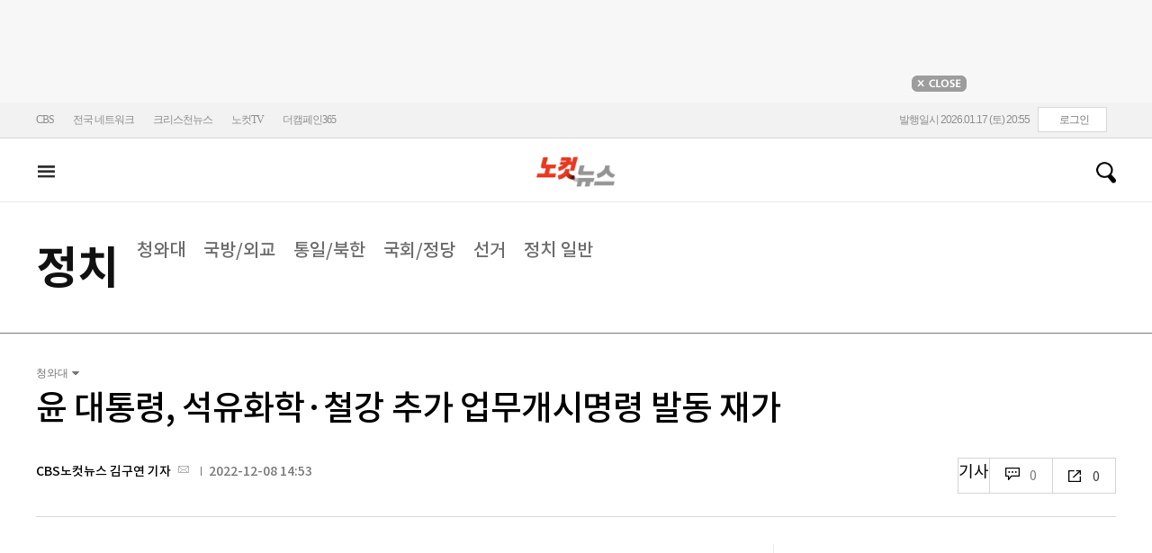

--- FILE ---
content_type: text/html
request_url: https://cms.nocutnews.co.kr/nocutnews/extensive_data_v4.htm
body_size: -5
content:
//<script type="text/javascript">
//<![CDATA[
if (!_Data) var _Data = {};
_Data.extensive = {"fivenews":{"index":40919,"title":"[01월 17일 19시]","file":{"url":"https:\/\/cdn-podcast.cbs.co.kr\/cbsv\/cbsaod\/5news\/260117_19.mp3","fileSize":1150990,"mimeType":"audio\/mpeg","originName":"260117_19.mp3"},"programindex":29}};
//]]>
//</script>


--- FILE ---
content_type: text/html
request_url: https://cms.nocutnews.co.kr/nocutnews/extensive_data_v4.htm
body_size: -50
content:
//<script type="text/javascript">
//<![CDATA[
if (!_Data) var _Data = {};
_Data.extensive = {"fivenews":{"index":40919,"title":"[01월 17일 19시]","file":{"url":"https:\/\/cdn-podcast.cbs.co.kr\/cbsv\/cbsaod\/5news\/260117_19.mp3","fileSize":1150990,"mimeType":"audio\/mpeg","originName":"260117_19.mp3"},"programindex":29}};
//]]>
//</script>


--- FILE ---
content_type: application/javascript
request_url: https://cms.nocutnews.co.kr/nocutnews/rightarea_data_v5.js
body_size: 8291
content:
//<script type="text/javascript">
//<![CDATA[
if (!_Data) var _Data = {};
_Data.rightarea = {"mostViewed":[{"title":"종합","content":[{"__type":"ImageContentData:#CBSi.Framework.Web.CmsData","index":6457860,"title":"'이재명 가면' 씌우고 곤봉 폭행…조롱 연극 올린 이 교회","image":"https:\/\/file2.nocutnews.co.kr\/newsroom\/image\/2026\/01\/17\/202601171125347579_0.jpg"},{"__type":"ImageContentData:#CBSi.Framework.Web.CmsData","index":6457874,"title":"전광훈 이름 부르며 오열…'서부지법 폭동 배후' 전광훈 구속 후 첫 집회","image":"https:\/\/file2.nocutnews.co.kr\/newsroom\/image\/2026\/01\/17\/202601171508351017_0.jpg"},{"__type":"ImageContentData:#CBSi.Framework.Web.CmsData","index":6457875,"title":"박나래·입짧은햇님 논란 '나비약'…\"치명적 부작용·중독 위험\"","image":"https:\/\/file2.nocutnews.co.kr\/newsroom\/image\/2026\/01\/17\/202601171514540968_0.jpg"},{"__type":"ImageContentData:#CBSi.Framework.Web.CmsData","index":6457879,"title":"문재인 전 대통령 \"김한수에게 빚이 많아…새로운 도전 축하\"","image":"https:\/\/file2.nocutnews.co.kr\/newsroom\/image\/2026\/01\/17\/202601171628347868_0.jpg"},{"__type":"ImageContentData:#CBSi.Framework.Web.CmsData","index":6457845,"title":"남진, 나훈아 '피습' 배후설에 조폭 '칼부림'까지…\"살았으니 다행\"","image":"https:\/\/file2.nocutnews.co.kr\/newsroom\/image\/2026\/01\/17\/202601170918095946_0.jpg"},{"__type":"ImageContentData:#CBSi.Framework.Web.CmsData","index":6457711,"title":"\"공학적으로 절대 불가능\"…용인 16GW 송전망 계획의 '허상'","image":"https:\/\/file2.nocutnews.co.kr\/newsroom\/image\/2026\/01\/16\/202601161538594087_0.jpg"},{"__type":"ImageContentData:#CBSi.Framework.Web.CmsData","index":6457826,"title":"[르포]장사는 멈췄지만, 폐업은 못했다…늘어난 '멈춰 선 가게'","image":"https:\/\/file2.nocutnews.co.kr\/newsroom\/image\/2026\/01\/16\/202601162242545471_0.jpg"},{"__type":"ImageContentData:#CBSi.Framework.Web.CmsData","index":6457810,"title":"천하람 \"이혜훈, 동료 보수의원 낙선명단 넘기기도\"[한판승부]","image":"https:\/\/file2.nocutnews.co.kr\/newsroom\/image\/2026\/01\/16\/202601161832147648_0.jpg"},{"__type":"ImageContentData:#CBSi.Framework.Web.CmsData","index":6457888,"title":"주말 서울 도심서 집회 이어져…'尹 사형' VS '尹 석방'","image":"https:\/\/file2.nocutnews.co.kr\/newsroom\/image\/2026\/01\/17\/202601171810300443_8.jpg"},{"__type":"ImageContentData:#CBSi.Framework.Web.CmsData","index":6457639,"title":"주식거래 24시간 시대, 직장인 개미들 살아남는법[계좌부활전]","image":"https:\/\/file2.nocutnews.co.kr\/newsroom\/image\/2026\/01\/16\/202601161615257718_0.jpg"}],"image":null}],"banners":[{"title":"NAVER","image":"https:\/\/file2.nocutnews.co.kr\/nocut\/banners\/pc\/20240715124044.png","link":{"href":"https:\/\/media.naver.com\/channel\/promotion?oid=079","target":"_blank","text":"https:\/\/media.naver.com\/channel\/promotion?oid=079","title":"https:\/\/media.naver.com\/channel\/promotion?oid=079"},"exposure":{"from":new Date(2024,6,14,0,0,0,0),"to":new Date(2026,11,14,0,0,0,0)},"imageForMobile":"https:\/\/file2.nocutnews.co.kr\/nocut\/banners\/m\/20240715124122.png","position":1,"sequence":1},{"title":"daum","image":"https:\/\/file2.nocutnews.co.kr\/nocut\/banners\/pc\/20250114150215.png","link":{"href":"https:\/\/v.daum.net\/channel\/35\/home","target":"_blank","text":"https:\/\/v.daum.net\/channel\/35\/home","title":"https:\/\/v.daum.net\/channel\/35\/home"},"exposure":{"from":new Date(2025,0,1,0,0,0,0),"to":new Date(2026,11,30,0,0,0,0)},"imageForMobile":"https:\/\/file2.nocutnews.co.kr\/nocut\/banners\/m\/20250114150223.png","position":1,"sequence":2}],"photo":[{"index":6457716,"title":"윤석열 체포방해 등 징역 5년… 첫 중형 선고[노컷한컷]","image":"https:\/\/file2.nocutnews.co.kr\/nocut\/news\/main\/photo\/20260116171510.jpg","dateLine":new Date(2026,0,16,17,15,30,640),"type":1},{"index":31883,"title":"2차 종합특검법, 국회 통과","image":"https:\/\/file2.nocutnews.co.kr\/nocut\/news\/main\/photo\/20260116164307.jpg","dateLine":new Date(2026,0,16,16,43,10,203),"type":2},{"index":31882,"title":"'오천피' 바짝 다가선 코스피","image":"https:\/\/file2.nocutnews.co.kr\/nocut\/news\/main\/photo\/20260116163751.jpg","dateLine":new Date(2026,0,16,16,37,54,377),"type":2},{"index":31880,"title":"구룡마을 화재 발생","image":"https:\/\/file2.nocutnews.co.kr\/nocut\/news\/main\/photo\/20260116130547.jpg","dateLine":new Date(2026,0,16,13,5,50,740),"type":2}],"reporter":[{"index":1288,"title":"CBS노컷뉴스 김수진 기자","usable":1,"chatUrl":"","email":{"value":"sjsj@cbs.co.kr"},"naverPageUrl":"https:\/\/naver.me\/5NAIfj6X","photo":{"url":"https:\/\/sunf.cbs.co.kr\/sysman\/user\/2025\/11\/26\/202511261623491266_thumb.jpg","originName":"202511261623491266_thumb.jpg"},"recentNews":{"index":6457888,"title":"주말 서울 도심서 집회 이어져…'尹 사형' VS '尹 석방'"}},{"index":1263,"title":"강원CBS 구본호 기자","usable":1,"chatUrl":"","email":{"value":"bono@cbs.co.kr"},"naverPageUrl":"","photo":{"url":"https:\/\/file2.nocutnews.co.kr\/news\/reporter\/2023\/03\/20\/20230320091346202.jpg","originName":"20230320091346202.jpg"},"recentNews":{"index":6457855,"title":"\"괴롭힘 당해\"…원주 '엄마 지인' 살인 사건, 계획 범죄 무게"}},{"index":1169,"title":"CBS노컷뉴스 이준석 기자","usable":1,"chatUrl":"https:\/\/open.kakao.com\/o\/s9BbneJc","email":{"value":"ljs@cbs.co.kr"},"naverPageUrl":"","photo":{"url":"https:\/\/file2.nocutnews.co.kr\/news\/reporter\/2022\/04\/11\/20220411093503545.jpg","originName":"20220411093503545.jpg"},"recentNews":{"index":6457826,"title":"[르포]장사는 멈췄지만, 폐업은 못했다…늘어난 '멈춰 선 가게'"}},{"index":1080,"title":"CBS노컷뉴스 오요셉 기자","usable":1,"chatUrl":"","email":{"value":"aletheia@cbs.co.kr"},"naverPageUrl":"https:\/\/media.naver.com\/journalist\/079\/75408","photo":{"url":"https:\/\/sunf.cbs.co.kr\/sysman\/user\/2022\/03\/30\/202203300102310257.jpg","originName":"202203300102310257.jpg"},"recentNews":{"index":6457832,"title":"고 현승준 교사 사망사건 공익감사 청구…\"허위 경위서 제출·부실 조사\""}}],"shorts":[{"title":"CBS노컷뉴스","content":"필리버스터 진통 끝에 '2차 종합 특검법', 국회 본회의 통과[박지환의 뉴스톡]","image":"https:\/\/i.ytimg.com\/vi\/77D_9sV23pM\/maxresdefault.jpg","source":"https:\/\/www.youtube.com\/watch?v=77D_9sV23pM","icon":"https:\/\/img.nocutnews.co.kr\/nocut\/common\/nocutv_youtube.jpg"},{"title":"박성태의 뉴스쇼","content":"#한동훈 보러 국민의힘 나가라고? #이준석 취급 뿔난 #윤희석!","image":"https:\/\/i.ytimg.com\/vi\/EPG7dNnWb38\/maxresdefault.jpg","source":"https:\/\/www.youtube.com\/watch?v=EPG7dNnWb38","icon":"https:\/\/img.nocutnews.co.kr\/nocut\/common\/newshow_youtube.jpg"},{"title":"박재홍의 한판승부","content":"장동혁 고성국이랑 손절각? 강성필 “박민영이 시그널”[한판승부]","image":"https:\/\/i.ytimg.com\/vi\/gdRa0bLdnoc\/maxresdefault.jpg","source":"https:\/\/www.youtube.com\/watch?v=gdRa0bLdnoc","icon":"https:\/\/img.nocutnews.co.kr\/nocut\/common\/hanpan_youtube.jpg"}],"videos":[{"title":"박성태의 뉴스쇼","content":"트럼프, 신용카드 이자 상한제 도입 (김대호 박사)","image":"https:\/\/i.ytimg.com\/vi\/xiaTDpHSQnQ\/maxresdefault.jpg","source":"https:\/\/www.youtube.com\/watch?v=xiaTDpHSQnQ","icon":"https:\/\/img.nocutnews.co.kr\/nocut\/common\/newshow_youtube.jpg"},{"title":"박재홍의 한판승부","content":"이희수 교수 “이란의 야당은 씨가 말랐습니다” “미국과 협력할 정권 창출 불가”[한판승부]","image":"https:\/\/i.ytimg.com\/vi\/iWxoTf37x3E\/maxresdefault.jpg","source":"https:\/\/www.youtube.com\/watch?v=iWxoTf37x3E","icon":"https:\/\/img.nocutnews.co.kr\/nocut\/common\/hanpan_youtube.jpg"},{"title":"CBS노컷뉴스","content":"[어텐션 뉴스]신생아 집에 가요 …\"의전차량 배려해 줘야지\"","image":"https:\/\/i.ytimg.com\/vi\/MzoZyqD9r84\/maxresdefault.jpg","source":"https:\/\/www.youtube.com\/watch?v=MzoZyqD9r84","icon":"https:\/\/img.nocutnews.co.kr\/nocut\/common\/nocutv_youtube.jpg"}]};
//]]>
//</script>


--- FILE ---
content_type: application/javascript
request_url: https://cms.nocutnews.co.kr/nocutnews/main_data_v5.js
body_size: 21649
content:
//<script type="text/javascript">
//<![CDATA[
if (!_Data) var _Data = {};
_Data.main = {"bottomtop":[{"index":6457801,"title":"이언주, '이란시위 강경진압 규탄 결의안' 발의…與野 동참","content":"더불어민주당 이언주 최고위원이 16일 이란 반정부 시위대에 대한 강경 진압 사태와 관련해 여야 의원 78명이 동참하는 결의안을 대표발의했다.\r\n\r\n\r","image":"https:\/\/file2.nocutnews.co.kr\/newsroom\/image\/2026\/01\/16\/202601161916209437_0.jpg","attachType":1,"badge":"","dataIndex":19365,"relatedNews":[],"category":{"index":182,"title":"정치","usable":1,"childCount":0,"code":"politics","sequence":1,"type":2}},{"index":6457828,"title":"특검, '공천청탁' 김상민 前검사에 징역 6년 구형","content":"김건희씨에게 공천 청탁 대가로 고가 그림을 건넨 혐의로 구속기소 된 김상민 전 부장검사에게 김건희특검팀이 총 징역 6년을 구형했다.\r\n\r","image":"https:\/\/file2.nocutnews.co.kr\/newsroom\/image\/2026\/01\/16\/202601162314519028_0.jpg","attachType":1,"badge":"","dataIndex":19363,"relatedNews":[],"category":{"index":191,"title":"사회","usable":1,"childCount":0,"code":"society","sequence":1,"type":2}},{"index":6457855,"title":"\"괴롭힘 당해\"…원주 '엄마 지인' 살인 사건, 계획 범죄 무게","content":"강원 원주의 한 아파트에서 발생한 살인사건 피의자인 20대 남성이 사전에 범행을 모의한 '계획적 살인' 가능성에 무게가 실리고 있다.\r\n\r\n17일 CBS노컷뉴스 취재를 종합하면 전날 오후 6시 39분쯤 원주시 태장동의 한 아파트에서 A(26)씨가 주민 B(45)씨를 살해했다.\r","image":"https:\/\/file2.nocutnews.co.kr\/newsroom\/image\/2026\/01\/17\/202601171033035381_6.jpg","attachType":1,"badge":"","dataIndex":19364,"relatedNews":[],"category":{"index":225,"title":"전국","usable":1,"childCount":0,"code":"area","sequence":1,"type":2}},{"index":6457643,"title":"의대 증원 모두 '지역의사제' 가닥…정착·교육 '이중 과제'","content":"정부가 2027학년도 이후 의과대학 증원 인원 전원을 지역의사제로 선발하기로 가닥을 잡았다. 증원 규모는 2037년 기준으로 추산된 의사 인력 부족분 범위 내에서 정해질 전망이다.\r\n\r","image":"https:\/\/file2.nocutnews.co.kr\/newsroom\/image\/2026\/01\/16\/202601161618049570_0.jpg","attachType":1,"badge":"","dataIndex":19366,"relatedNews":[],"category":{"index":642,"title":"정책","usable":1,"childCount":0,"code":"policy","sequence":1,"type":2}},{"index":6457725,"title":"제약업계·중기중앙회 \"일방적 약가 인하 부당\" 한목소리","content":"'산업 발전을 위한 약가제도 개편 비상대책위원회'와 중소기업중앙회가 정부 약가제도 개편안에 강한 우려를 나타냈다.\r\n\r","image":"https:\/\/file2.nocutnews.co.kr\/newsroom\/image\/2026\/01\/16\/202601161718534672_0.jpg","attachType":1,"badge":"","dataIndex":19367,"relatedNews":[],"category":{"index":248,"title":"산업","usable":1,"childCount":0,"code":"industry","sequence":1,"type":2}},{"index":6457838,"title":"오픈AI, 미국서 챗GPT에 광고 도입…무료·저가요금제에 적용","content":"오픈AI가 인공지능(AI) 챗봇 챗GPT에 광고를 도입하고 그간 일부 국가에 적용했던 저가형 요금제를 전 세계로 확대한다.\r\n\r\n오픈AI는 \"몇 주 후부터 미국에서 무료 계정과 저가형 '챗GPT 고' 요금제 이용자를 대상으로 광고 테스트를 시작할 예정\"이라고 16일(현지시간) 공지했다.\r","image":"https:\/\/file2.nocutnews.co.kr\/newsroom\/image\/2026\/01\/17\/202601170952568431_0.jpg","attachType":1,"badge":"","dataIndex":19368,"relatedNews":[],"category":{"index":242,"title":"국제","usable":1,"childCount":0,"code":"world","sequence":1,"type":2}}],"eventtop":[],"middletop":[{"index":6457888,"title":"'尹 사형' VS '尹 석방'…주말 서울 도심서 '맞불' 집회","content":"윤석열 전 대통령에게 내란 우두머리 혐의로 사형 구형이, 고위공직자범죄수사처(공수처)의 체포영장 집행을 저지한 혐의로 징역 5년이 내려진 이후 첫 주말에 서울 도심 곳곳에서 집회가 열렸다.\r\n\r","image":"https:\/\/file2.nocutnews.co.kr\/nocut\/news\/top1\/headline\/20260117201704.jpg","attachType":1,"badge":"","dataIndex":19361,"relatedNews":[],"category":{"index":225,"title":"전국","usable":1,"childCount":0,"sequence":1,"type":2}},{"index":6457826,"title":"[르포]장사는 멈췄지만, 폐업은 못했다…늘어난 '멈춰 선 가게'","image":"https:\/\/file2.nocutnews.co.kr\/newsroom\/image\/2026\/01\/16\/202601162242545471_0.jpg","attachType":0,"dataIndex":0,"relatedNews":[],"category":null},{"index":6457834,"title":"마차도 백악관 방문 때, 美CIA 국장은 베네수 대통령 만나","image":"https:\/\/file2.nocutnews.co.kr\/newsroom\/image\/2026\/01\/17\/202601170952116090_0.jpg","attachType":0,"dataIndex":0,"relatedNews":[],"category":null},{"index":6457884,"title":"서현, 오케스트라 협연 '특혜' 논란에…음대 교수 \"시대착오적\"","content":"소녀시대 멤버 겸 배우 서현의 오케스트라 협연을 두고 '연예인 특혜'라는 비판이 일고 있는 가운데, 현직 음대 교수가 소신을 밝혔다.\r\n \r","image":"https:\/\/file2.nocutnews.co.kr\/newsroom\/image\/2026\/01\/17\/202601171707477076_0.jpg","attachType":1,"badge":"","dataIndex":19362,"relatedNews":[],"category":{"index":254,"title":"엔터","usable":1,"childCount":0,"sequence":1,"type":2}},{"index":6457885,"title":"'흑백2' 우승자 최강록, '서바이벌 중독' 묻자 \"아니라면 거짓말\"","image":"https:\/\/file2.nocutnews.co.kr\/newsroom\/image\/2026\/01\/17\/202601171728582364_0.jpg","attachType":0,"dataIndex":0,"relatedNews":[],"category":{"index":254,"title":"엔터","usable":1,"childCount":0,"sequence":1,"type":2}},{"index":6457870,"title":"지상렬, '16세 연하' 열애 현실 고민에…최양락 \"근데 내 딸은\"","image":"https:\/\/file2.nocutnews.co.kr\/newsroom\/image\/2026\/01\/17\/202601171414541840_0.jpg","attachType":0,"dataIndex":0,"relatedNews":[],"category":{"index":254,"title":"엔터","usable":1,"childCount":0,"sequence":1,"type":2}},{"index":6457871,"title":"'美 진출 직후 악재' 송성문, 부상 4주 진단…WBC 불투명","content":"미국 메이저리그(MLB) 샌디에이고 파드리스에 입단하며 빅리그 도전에 나선 송성문(29)이 스프링캠프를 앞두고 부상이라는 예기치 못한 암초를 만났다.\r\n\r","image":"https:\/\/file2.nocutnews.co.kr\/nocut\/news\/top1\/headline\/20260117174106.jpg","attachType":1,"badge":"","dataIndex":19360,"relatedNews":[],"category":{"index":218,"title":"스포츠","usable":1,"childCount":0,"sequence":1,"type":2}},{"index":6457896,"title":"中 왕즈이가 불쌍할 정도…'9연승 천적' 안세영과 또 결승서 격돌","image":"https:\/\/file2.nocutnews.co.kr\/newsroom\/image\/2026\/01\/17\/202601171929084780_0.jpg","attachType":0,"dataIndex":0,"relatedNews":[],"category":{"index":218,"title":"스포츠","usable":1,"childCount":0,"sequence":1,"type":2}},{"index":6457893,"title":"간판 장우진·신유빈에 이어 신예 김나영까지…韓 탁구, WTT 8강 대거 합류","image":"https:\/\/file2.nocutnews.co.kr\/newsroom\/image\/2026\/01\/17\/202601171925438534_0.jpg","attachType":0,"dataIndex":0,"relatedNews":[],"category":{"index":218,"title":"스포츠","usable":1,"childCount":0,"sequence":1,"type":2}}],"moduleTop":[{"index":33204,"title":"12·3 내란사태 후폭풍","groupType":2,"list":[{"index":6457830,"title":"관저 제왕행세 끝, '실형' 받은 尹…'초범 감경'엔 논란도","image":"https:\/\/file2.nocutnews.co.kr\/newsroom\/image\/2026\/01\/17\/202601170916574830_0.jpg"},{"index":6457787,"title":"'서부지법 폭동 배후' 전광훈 구속적부심 기각","image":"https:\/\/file2.nocutnews.co.kr\/newsroom\/image\/2026\/01\/16\/202601162140339451_0.jpg"},{"index":6457734,"title":"내란특검 \"판결문 분석해 무죄 사유 검토\"…尹측 \"항소할 것\"[영상]","image":"https:\/\/file2.nocutnews.co.kr\/newsroom\/image\/2026\/01\/16\/202601161737229030_0.jpg"}],"parent":{"index":255,"title":"정치"},"top":null,"topCount":0,"type":1},{"index":35698,"title":"'김병기 의혹들' 수사 박차","groupType":2,"list":[{"index":6457389,"title":"[단독]경찰, 사라진 김병기 '개인금고' 추적…형사기동대 투입","image":"https:\/\/file2.nocutnews.co.kr\/newsroom\/image\/2026\/01\/16\/202601161107286457_0.jpg"},{"index":6456476,"title":"이동학 \"출발선 앞에 선 경찰, 김병기 수사 명운 걸어야\"[한판승부]","image":"https:\/\/file2.nocutnews.co.kr\/newsroom\/image\/2026\/01\/14\/202601141821102312_0.jpg"},{"index":6456453,"title":"전방위 압색에도 김병기 '비밀 금고' 놓쳐…행방 쫓는 경찰","image":"https:\/\/file2.nocutnews.co.kr\/newsroom\/image\/2026\/01\/14\/202601142032521596_0.jpg"}],"parent":{"index":255,"title":"정치"},"top":null,"topCount":0,"type":1},{"index":34495,"title":"이재명 정부","groupType":2,"list":[{"index":6457735,"title":"李대통령, 아소 전 日총리 접견 \"정치인 간 교류도 중요\"","image":"https:\/\/file2.nocutnews.co.kr\/newsroom\/image\/2026\/01\/16\/202601161735163699_6.jpg"},{"index":6457689,"title":"李대통령, 21일 신년 기자회견…靑 이전 후 첫 회견","image":"https:\/\/file2.nocutnews.co.kr\/newsroom\/image\/2026\/01\/16\/202601161657058700_6.jpg"},{"index":6457644,"title":"李대통령, 여야 지도부에 \"균형발전에 힘 모아달라\"","image":"https:\/\/file2.nocutnews.co.kr\/newsroom\/image\/2026\/01\/16\/202601161619262837_0.jpg"}],"parent":{"index":255,"title":"정치"},"top":null,"topCount":0,"type":1},{"index":30424,"title":"트럼프發 관세전쟁","groupType":2,"list":[{"index":6457359,"title":"백악관 \"14일 반도체 관세는 1단계…추가 조치 가능\"","image":"https:\/\/file2.nocutnews.co.kr\/newsroom\/image\/2026\/01\/16\/202601161046353660_0.jpg"},{"index":6457221,"title":"美·대만, '상호관세 15%' 무역합의…5천억 달러 대미 투자","image":"https:\/\/file2.nocutnews.co.kr\/newsroom\/image\/2026\/01\/16\/202601160801045200_0.jpg"},{"index":6457109,"title":"'반도체 관세' 꺼내 든 트럼프…韓 삼성·SK에 불똥 튀나","image":"https:\/\/file2.nocutnews.co.kr\/newsroom\/image\/2026\/01\/15\/202601151747311513_0.jpg"}],"parent":{"index":260,"title":"국제"},"top":null,"topCount":0,"type":1}],"special":[{"index":215,"title":"박재홍의 한판승부","parent":{"index":9,"parent":null},"news":[{"index":6457807,"title":"김한규 \"尹 초범이라 감형? 내란재판땐 아냐\"[한판승부]","image":"https:\/\/file2.nocutnews.co.kr\/newsroom\/image\/2026\/01\/16\/202601161830028291_0.jpg","dateLine":new Date(2026,0,17,8,0,0,0)}],"type":1},{"index":13657,"title":"노컷특종","parent":{"index":9,"parent":null},"news":[{"index":6457785,"title":"[단독]신천지 '법무비 모금' 정황 포착…정교유착 수사 속도낼까","image":"https:\/\/file2.nocutnews.co.kr\/newsroom\/image\/2026\/01\/16\/202601161736364948_0.jpg","dateLine":new Date(2026,0,16,21,42,2,87)}],"type":1},{"index":18690,"title":"노컷한컷","parent":{"index":2,"parent":null},"news":[{"index":6457716,"title":"윤석열 징역 5년…코스피 5천 코앞…사과의 한주[노컷한컷]","image":"https:\/\/file2.nocutnews.co.kr\/newsroom\/image\/2026\/01\/16\/202601161712477862_0.jpg","dateLine":new Date(2026,0,16,17,13,54,877)}],"type":1},{"index":34079,"title":"노컷네컷","parent":{"index":256,"parent":null},"news":[{"index":6457638,"title":"윤석열 첫 선고…'체포 방해' 1심 징역 5년[노컷네컷]","image":"https:\/\/file2.nocutnews.co.kr\/newsroom\/image\/2026\/01\/16\/202601161609037928_0.jpg","dateLine":new Date(2026,0,16,16,13,24,10)}],"type":2},{"index":18698,"title":"노컷브이","parent":{"index":9,"parent":null},"news":[{"index":6457491,"title":"피해자 비웃는 '사기의 삶'…돈 없다 버티는 이희진의 초호화 근황[노컷브이]","image":"https:\/\/file2.nocutnews.co.kr\/newsroom\/image\/2026\/01\/16\/202601161315517854_0.jpg","dateLine":new Date(2026,0,16,13,55,49,307)}],"type":1},{"index":28,"title":"박성태의 뉴스쇼","parent":{"index":9,"parent":null},"news":[{"index":6457324,"title":"한동훈의 미래? \"국힘부터 나와\" vs \"이준석 취급 그만\"","image":"https:\/\/file2.nocutnews.co.kr\/newsroom\/image\/2026\/01\/16\/202601160827068929_0.jpg","dateLine":new Date(2026,0,16,10,20,48,13)}],"type":1}],"uppertop":[{"index":6457882,"title":"징역 5년 선고에…尹측 \"재판부, 특검 논리로 결론\" 불복","content":"윤석열 전 대통령 측이 체포 방해 혐의 등으로 유죄를 선고한 1심 판결에 대해 \"법원이 미리 설정된 특검의 결론을 전제로 논리를 구성했다\"고 주장했다. 고위공직자수사범죄처(공수처)는 내란죄 수사권이 없다는 주장도 되풀이했다.\r\n\r","image":"https:\/\/file2.nocutnews.co.kr\/newsroom\/image\/2026\/01\/17\/202601171721178031_0.jpg","attachType":1,"badge":"","dataIndex":19355,"relatedNews":[{"index":6457830,"title":"관저 제왕행세 끝, '실형' 받은 尹…'초범 감경'엔 논란도","type":"영상"},{"index":6457655,"title":"'체포방해' 징역 5년 선고에 얼굴 붉어진 尹…침묵 속 퇴정","type":"영상"},{"index":6457761,"title":"\"경호처 사병화\" 尹, 1심 징역 5년 그친 이유는?","type":"영상"},{"index":6457807,"title":"김한규 \"尹 초범이라 감형? 내란재판땐 아냐\"","type":"영상"}]},{"index":6457874,"title":"전광훈 이름 부르며 오열…'서부지법 폭동' 全 구속 후 첫 집회","content":"서부지법 폭동 사건과 관련해 사랑제일교회 목사 전광훈씨가 구속된 가운데 전씨가 이끌던 대한민국바로세우기운동본부(대국본)이 광화문 인근에서 '전광훈 없는' 대규모 집회를 개최했다.\r\n\r","image":"https:\/\/file2.nocutnews.co.kr\/nocut\/news\/top1\/headline\/20260117201933.jpg","attachType":1,"badge":"","dataIndex":19353,"relatedNews":[]},{"index":6457863,"title":"한동훈 제명 후폭풍에…신동욱 \"당게, 공개 검증하자\" 압박","content":"당원게시판 논란으로 국민의힘 중앙윤리위원회의 제명 처분을 받은 한동훈 전 대표가 재심 등의 움직임을 보이지 않고 있는 가운데, 신동욱 최고위원이 \"당원게시판 논란 종식을 위한 최고위원 전원 공개 검증을 제안한다\"고 밝혔다. 사실상 한 전 대표를 향한 압박이다.\r\n\r","image":"https:\/\/file2.nocutnews.co.kr\/newsroom\/image\/2026\/01\/17\/202601171306211947_0.jpg","attachType":1,"badge":"","dataIndex":19354,"relatedNews":[{"index":6457813,"title":"한동훈의 딜레마, 길어지는 침묵","type":""},{"index":6457816,"title":"李대통령 상춘재 오찬, 장동혁 단식에 '반쪽'","type":""}]},{"index":6457877,"title":"러트닉 \"美에 투자 안하면 반도체 100% 관세\"…한국 등 압박","content":"하워드 러트닉 미국 상무장관이 16일(현지시간) 한국 등 주요 반도체 생산국을 향해 미국에 투자하지 않을 경우 '100% 반도체 관세'에 직면할 수 있다고 재차 경고했다.\r\n\r","image":"https:\/\/file2.nocutnews.co.kr\/newsroom\/image\/2026\/01\/17\/202601171552560690_0.jpg","attachType":1,"badge":"","dataIndex":19356,"relatedNews":[{"index":6457839,"title":"트럼프 \"그린란드 문제 협조 않는 나라에 관세 부과할 수도\"","type":""},{"index":6457359,"title":"백악관 \"14일 반도체 관세는 1단계…추가 조치 가능\"","type":""}]},{"index":6457860,"title":"'이재명 가면' 씌우고 곤봉 폭행…조롱 연극 올린 이 교회","content":"서울의 한 교회에서 지난 연말 이재명 대통령 가면을 쓴 인물을 폭행하는 내용의 연극이 상연된 사실이 뒤늦게 알려져 정치권이 우려를 표했다.\r\n \r","image":"https:\/\/file2.nocutnews.co.kr\/newsroom\/image\/2026\/01\/17\/202601171125347579_0.jpg","attachType":1,"badge":"","dataIndex":19357,"relatedNews":[]},{"index":6457875,"title":"박나래·햇님 논란 '나비약' …\"치명적 부작용·중독 위험\"","content":"방송인 박나래와 유튜버 입짧은햇님이 일명 '주사 이모'를 통해 불법으로 마약류 식욕억제제인 '나비약'을 처방받았다는 의혹이 제기된 가운데, 전문가가 마약류 식욕억제제의 위험성을 경고했다.\r\n \r","image":"https:\/\/file2.nocutnews.co.kr\/newsroom\/image\/2026\/01\/17\/202601171514540968_0.jpg","attachType":1,"badge":"","dataIndex":19359,"relatedNews":[]},{"index":6457879,"title":"문재인 전 대통령, '동서지간' 김한수에게 미안함 전한 사연","content":"6.3지방선거에서 대전교육감선거 출마를 준비중인 김한수 전 배재대 부총장이 17일 배재대 21세기관 콘서트홀에서 출판기념회를 개최했다.\r\n \r","image":"https:\/\/file2.nocutnews.co.kr\/newsroom\/image\/2026\/01\/17\/202601171628347868_0.jpg","attachType":1,"badge":"","dataIndex":19350,"relatedNews":[{"index":6457881,"title":"문재인 전 대통령 \"대전충남 행정통합 법안에 교육자치도 포함돼야\"","type":""}]},{"index":6457895,"title":"BTS 공연에 10배 '바가지요금'…숙박업소 신고 받는다","content":"인기그룹 방탄소년단(BTS)의 부산 공연 소식이 알려지면서 지역 숙박업소 가격이 평소 대비 10배가량 오르는 등 '바가지요금' 논란이 빚어지자 부산시가 대책 마련에 나섰다.\r\n \r\n부산시는 오는 6월 12~13일로 예정된 BTS의 월드투어 부산 콘서트를 앞두고 숙박업소 요금 불공정 거래 방지에 나선다고 17일 밝혔다.\r","image":"https:\/\/file2.nocutnews.co.kr\/newsroom\/image\/2026\/01\/17\/202601172001347768_0.jpg","attachType":1,"badge":"","dataIndex":19349,"relatedNews":[{"index":6457675,"title":"'11→92만원' BTS 공연에 숙박비 10배 '껑충'…바가지 우려도","type":""}]},{"index":6457851,"title":"'공천헌금 수령 의혹' 강선우 전 보좌관, 경찰 출석","content":"더불어민주당을 탈당한 무소속 강선우 의원의 '공천 헌금 1억원 수령' 의혹을 수사 중인 경찰이 강선우 의원 전 보좌진을 소환 조사했다.\r\n\r\n서울경찰청 공공범죄수사대는 17일 오전 강 의원의 전직 보좌관 남씨를 피의자 신분으로 소환했다. 지난 6일 첫 조사가 이뤄진 지 11일 만의 재소환이다.\r","image":"https:\/\/file2.nocutnews.co.kr\/newsroom\/image\/2026\/01\/17\/202601171011467965_0.jpg","attachType":1,"badge":"","dataIndex":19351,"relatedNews":[{"index":6457189,"title":"김경, 경찰 조사서 \"강선우 보좌진이 공천헌금 먼저 제안\" 진술","type":""},{"index":6456767,"title":"\"모든 걸 말씀\" 김경, 경찰에 노트북·태블릿도 제출","type":""}]},{"index":6457810,"title":"천하람 \"이혜훈, 동료 의원들 '낙선 기도' 명단 넘겨\"","content":"▶ 알립니다   *인터뷰를 인용보도할 때는 프로그램명 'CBS라디오 <박재홍의 한판승부>'를 정확히 밝혀주시기 바랍니다. 저작권은 CBS에 있습니다.\r\n*아래 텍스트는 실제 방송 내용과 차이가 있을 수 있으니 보다 정확한 내용은 방송으로 확인하시기 바랍니다.\r\n\r","image":"https:\/\/file2.nocutnews.co.kr\/nocut\/news\/top1\/headline\/20260117085102.jpg","attachType":5,"badge":"영상","dataIndex":19352,"relatedNews":[{"index":6457804,"title":"이혜훈, 원베일리도 장남 '위장미혼'으로 부정청약","type":"단독"},{"index":6457186,"title":"이혜훈 뇌물죄 뒤집은 사후 영수증…'위장 변제'였나","type":"단독"}]},{"index":6457639,"title":"주식거래 24시간 시대, 직장인 개미들 살아남는법","content":"한국거래소가 2027년 12월을 목표로 24시간 거래체계 구축에 나섰습니다. 나스닥이 올해 하반기 24시간 거래를 시작하는 것에 맞춰 거래소는 오는 6월 말부터 개장시간을 오전 7시로 당길 계획입니다.\r\n \r","image":"https:\/\/file2.nocutnews.co.kr\/nocut\/news\/top1\/headline\/20260117140147.jpg","attachType":1,"badge":"","dataIndex":19358,"relatedNews":[]},{"index":6457898,"title":"강원 아프리카돼지열병에 충남 AI까지…방역 당국 비상","image":"https:\/\/file2.nocutnews.co.kr\/newsroom\/image\/2026\/01\/17\/202601172050162500_0.jpg","attachType":0,"badge":"","dataIndex":0,"relatedNews":[]},{"index":6457819,"title":"이희수 \"시위 주동자 된 이란 상인, 정권말기 현상\"[한판승부]","image":"https:\/\/file2.nocutnews.co.kr\/newsroom\/image\/2026\/01\/16\/202601161906393120_0.jpg","attachType":0,"badge":"","dataIndex":0,"relatedNews":[]},{"index":6457835,"title":"연 160만톤 플라스틱 덩어리, 법적으론 '화장품'…물티슈의 두 얼굴[기후로운 경제생활]","image":"https:\/\/file2.nocutnews.co.kr\/newsroom\/image\/2026\/01\/17\/202601170845294699_0.jpg","attachType":0,"badge":"","dataIndex":0,"relatedNews":[]},{"index":6456992,"title":"[단독]'다크패턴' 창안한 英 박사 \"기업들 함정 더 정교해졌다\"","image":"https:\/\/file2.nocutnews.co.kr\/newsroom\/image\/2026\/01\/07\/202601071114306616_0.jpg","attachType":0,"badge":"","dataIndex":0,"relatedNews":[]},{"index":6457778,"title":"\"셀프 룰개정은 반칙 아냐?\"…정청래호 갈등 표면화","image":"https:\/\/file2.nocutnews.co.kr\/newsroom\/image\/2026\/01\/16\/202601161924035368_0.jpg","attachType":0,"badge":"","dataIndex":0,"relatedNews":[]}]};
//]]>
//</script>


--- FILE ---
content_type: application/x-javascript
request_url: https://reply.nocutnews.co.kr/js/reply.js
body_size: 18366
content:
(function (window) {
	if (window.NocutReply) return;
	window.NocutReplyHost = window.NocutReplyHost || "https://reply.nocutnews.co.kr";
	window.NocutReply = {
		"data": {
			"domain": "",
			"id": "nocutnews",
			"boardToken": "",
			"userToken": "",
			"pageSize": 3,
			"user": { "id": "", "provider": "" },
			"loginUrl": {
				"nocutnews": "",
				"kakao": ""
			},
			"loginEnabled": true,
			"visible": false,
			"uri": "",
			"usable": true
		},
		"getApi": function (type) {
			var rst = this.data.domain + "/api/news/" + type;

			return rst;
		},
		"init": function (callback) {
			var data = {
				"id": this.data.id, "boardUri": this.data.uri
			};
			console.log(data);
			this.executeApi(window.NocutReplyHost + "/api/news/init", data, function (rst) {
				return callback(rst);
			});
		},
		"initData": function (data) {
			if (!data.settings.loginEnabled) this.data.loginEnabled = false;
			if (data.member.index > 0) {
				this.data.user.id = data.member.name;
				this.data.user.provider = data.member.provider;
				this.tokenUpdate("user", data.userToken);
			}
			this.tokenUpdate("board", data.boardToken);
			this.data.domain = data.domain;
			this.data.loginUrl.nocutnews = data.loginUrl;
			this.data.loginUrl.kakao = data.kakao;
		},
		"load": function (uri) {
			if (uri === undefined) return;

			const _this_ = this;

			this.checkUsable(function (rst) {
				if (rst) {
					_this_.data.uri = uri;
					if (_this_.data.boardToken === "") {
						_this_.init(function (rst) {
							_this_.initData(rst);
							console.log(_this_.data.user);
							_this_.getReplies();
						});
					} else {
						$("div.reply_b").empty();
						_this_.getReplies();
					}
				}
				else return;
			})
		},
		"checkUsable"(callback) {
			this.executeApi(window.NocutReplyHost + "/api/news/usableCheck", null,
				function (rst) {
					callback(rst)
				});
		},
		"checkVisible": function () {
			var st = $(window).scrollTop();
			var viewOver = $(window).innerHeight();

			var over = st + viewOver;
			var viewOff = $(".content .more_n").length < 1 ? over - 1 : $(".content .more_n").offset().top;

			if (over > viewOff && !this.data.visible) {
				this.data.visible = true;
				this.getReplies();
			}
		},
		"getCss": function (provider) {
			var rst = { "css": "id_b id_nocut", "name": "NOCUTNEWS" };
			switch (provider) {
				case 1:
					rst = { "css": "id_b id_naver", "name": "NAVER" };
					break;
				case 2:
					rst = { "css": "id_b id_kakao", "name": "KAKAO" };
					break;
				case 4:
					rst = { "css": "id_b id_google", "name": "GOOGLE" };
					break
				case 8:
					rst = { "css": "id_b id_apple", "name": "APPLE" };
					break
				default:
					rst = { "css": "id_b id_nocut", "name": "NOCUTNEWS" };
					break;
			}
			return rst;
		},
		"isLogin": function () {
			if (this.data.userToken !== "") return true;
			return false;
		},
		"contentCounter": function (el) {
			var obj = $(el).parent("div.re_w_c").siblings("div.re_w_b").find("b");
			var content = $(el).val();

			if (content.length > 300) {
				alert("300자까지 입력할 수 있습니다");
				$(el).val(content.substring(0, 300));
			}
			else {
				if (content.length > 0)
					$(el).siblings("label").text("");
				else {
					var text = this.getLabelText();
					$(el).siblings("label").text(text);
				}
				obj.text(content.length);
			}
		},
		"goToLogin": function (provider) {
			var url = this.data.loginUrl.nocutnews + "?ReturnUrl=" + encodeURIComponent(window.location.href);
			switch (provider) {
				case "KAKAO":
					url = this.data.loginUrl.kakao;
					break;
			}
			window.location = url;
		},
		"getLabelText": function () {
			var text = "로그인 후 댓글 작성 가능합니다.";
			if (this.isLogin()) {
				text = "권리침해, 욕설, 특정대상을 비하하는 내용, 청소년에게 유해한 내용등을 게시할 경우<br /> 운영정책과 이용약관 및 관련 법률에 의해 제재 될 수 있습니다.";
			}
			return text;
		},
		"makeTextbox": function () {
			var _this_ = this;

			var css = "re_write re_login";
			var text = this.getLabelText();
			var provider = this.getCss(this.data.user.provider);
			var providers = [
				{ "name": "NOCUT", "css": "id_b id_nocut" },
				{ "name": "NAVER", "css": "id_b id_naver" },
				{ "name": "KAKAO", "css": "id_b id_kakao" },
				{ "name": "GOOGLE", "css": "id_b id_google" },
				{ "name": "APPLE", "css": "id_b id_apple" }
			];

			var idList = $(document.createElement("p")).addClass("id_list");

			if (this.isLogin()) {
				css = "re_write";
				providers = providers.filter(function (item) { return item.css !== provider.css; });
			}
			else if (!this.data.loginEnabled)
				providers = providers.filter(function (item) { return item.name !== "NOCUT"; });


			$.each(providers, function (index, item) {
				idList.append($(document.createElement("a")).attr({ "href": "javascript:;" })
					.click(function () { return _this_.goToLogin(item.name); })
					.append($(document.createElement("span")).addClass(item.css)
						.append($(document.createElement("b")).text(item.name))));
			});

			var div = $(document.createElement("div")).addClass(css)
				.append($(document.createElement("div")).addClass("re_w_t")
					.append($(document.createElement("p")).addClass("id_info")
						.append($(document.createElement("span")).addClass(provider.css)
							.append($(document.createElement("b")).text(provider.name)).append(this.data.user.id)))
					.append(idList))
				.append($(document.createElement("div")).addClass("re_w_c")
					.append($(document.createElement("textarea"))
						.keyup(function () { return _this_.contentCounter(this); })
						.focus(function () {
							if (!_this_.isLogin()) {
								if (confirm("로그인 후 댓글 작성 가능합니다. 로그인 하시겠습니까?"))
									_this_.goToLogin();
								$(this).blur();
							}
							else if (!_this_.data.loginEnabled && _this_.data.user.provider === 0) {
								alert("현재 노컷뉴스 계정으로는 댓글 작성이 불가능 합니다.");
								$(this).blur();
							}
						})
					)
					.append($(document.createElement("label")).append(text)))
				.append($(document.createElement("div")).addClass("re_w_b")
					.append($(document.createElement("p"))
						.append($(document.createElement("b")).text("0")).append("/300"))
					.append($(document.createElement("a")).attr({ "href": "javascript:;" }).text("등록")
						.click(function () { return _this_.register(this); })
					));

			return div;
		},
		"getReplies": function (parentIndex, baseIndex) {
			if (this.data.boardToken === "") {
				console.log('null');
			} else {
				if (parentIndex === undefined) parentIndex = 0;
				if (baseIndex === undefined) baseIndex = 0;

				var data = {
					"parentIndex": parentIndex, "baseIndex": baseIndex, "count": this.data.pageSize,
					"boardToken": this.data.boardToken, "userToken": this.data.userToken
				};
				var _this_ = this;
				this.executeApi(_this_.getApi("list"), data, function (rst) {
					_this_.tokenUpdate("board", rst.boardToken);
					_this_.tokenUpdate("user", rst.userToken);
					if (rst.success)
						_this_.render(parentIndex, baseIndex, rst);
				});
			}
		},
		"makeRow": function (data) {
			var _this_ = this;

			var provider = this.getCss(data.provider);
			var css = data.parent.index > 0 ? "re_box" : "re_cont re_box";
			var p = "", icon = "", btn = "";

			// 삭제, 숨김처리되지 않은 글에만
			// 답글달기; 답글에도 미노출
			// 추천 / 비추천, 신고 / 삭제 노출 
			if (data.rereplyEnable) {
				var repliesText = data.replies > 0 ? "답글 " : "답글 달기";
				var repliesCnt = data.replies > 0 ? $(document.createElement("b")).text(data.replies) : "";

				var btntext = this.data.user.id === data.writer ? "삭제" : "신고";
				if (data.parent.index < 1)
					p = $(document.createElement("p")).addClass("btn_rereplay")
						.append($(document.createElement("a")).attr({ "href": "javascript:;" })
							.click(function () { return _this_.rerepliesClick(data.index, this); })
							.text(repliesText).append(repliesCnt));
				icon = $(document.createElement("p")).addClass("re_recommend")
					.append($(document.createElement("a")).attr({ "href": "javascript:;" })
						.click(function () { return _this_.setRecommand(data.index, 1, this); })
						.append($(document.createElement("b")).text("추천"))
						.append(data.up))
					.append($(document.createElement("a")).attr({ "href": "javascript:;" })
						.click(function () { return _this_.setRecommand(data.index, -1, this); })
						.append($(document.createElement("b")).text("비추천"))
						.append(data.down));
				btn = $(document.createElement("a")).attr({ "href": "javascript:;" })
					.text(btntext).click(function () { _this_.deleteClick(data.index, this); });
			}
			else {
				if (data.parent.index < 1)
					p = $(document.createElement("p")).addClass("btn_rereplay").text("답글 작성이 불가능한 댓글입니다.");
			}
			var li = $(document.createElement("li")).attr("index", data.index)
				.append($(document.createElement("div")).addClass(css)
					.append($(document.createElement("div")).addClass("re_t")
						.append($(document.createElement("p")).addClass("id_info")
							.append($(document.createElement("span")).addClass(provider.css)
								.append($(document.createElement("b")).text(provider.name))
								.append(data.writer))
							.append($(document.createElement("span"))
								.append($(document.createElement("em")).text(this.toDate(new Date(data.writeDate))))
								.append(btn)))
						.append(icon))
					.append($(document.createElement("p")).addClass("re_data").html(data.content))
					.append(p));

			return li;
		},
		"makeMoreBtn": function () {
			var _this_ = this;
			var p = $(document.createElement("p")).addClass("btn_b")
				.append($(document.createElement("a")).attr({ "href": "javascript:;" }).addClass("bt_more")
					.text("더보기 + ").click(function () { return _this_.moreClick(this); }));

			return p;
		},
		"render": function (parentIndex, baseIndex, data) {
			var _this_ = this;
			var obj, div;
			console.log(data);
			$("#spnReplyCount, a.btn_reply em, #spnReplyCount2, #spnReplyCount1").text(data.board.replies);
			// 댓글
			if (parentIndex < 1) {
				div = $("div.reply_b");
				if (baseIndex < 1) {
					div.empty().append($(document.createElement("div")).addClass("re_tit")
						.append($(document.createElement("h2")).text("전체 댓글 ")
							.append($(document.createElement("strong")).text(data.board.replies)).append("개"))
						.append($(document.createElement("a")).attr({ "href": "javascript:;" }).click(function () { return _this_.getReplies(); })
							.append("새로고침")))
						.append(this.makeTextbox());

					obj = $(document.createElement("div")).addClass("re_list")
						.append($(document.createElement("ul")))
						.append(data.board.replies > this.data.pageSize ? this.makeMoreBtn() : "");
				}
				else // 더보기 클릭시
					obj = div.find("div.re_list");
			}
			// 댓글의 답글
			else {
				div = $("div.re_list li[index='" + parentIndex + "']");
				if (baseIndex < 1) {
					obj = div.find("div.re_cont_reply");
					// 답글 달아서 다시 그리는 경우 더보기 버튼은 그리지 않는다.
					if (obj.length > 0) {
						obj.empty().append($(document.createElement("ul"))).append(this.makeTextbox());
						// 답글 수 업데이트
						var cnt = div.find("p.btn_rereplay b").length < 1 ?
							0 : parseInt(div.find("p.btn_rereplay b").text());
						div.find("p.btn_rereplay a").empty().text("답글 ")
							.append($(document.createElement("b")).text(cnt + 1));
					}
					else
						obj = $(document.createElement("div")).addClass("re_cont_reply")
							.append($(document.createElement("ul")))
							.append(data.board.replies > this.data.pageSize && data.replies.length > 0 ? this.makeMoreBtn() : "")
							.append(this.makeTextbox());
				}
				else // 더보기 클릭시
					obj = div.find("div.re_cont_reply");
			}

			$.each(data.replies, function (idx, item) {
				var row = idx === 0 ? _this_.makeRow(item).fadeIn("slow") : _this_.makeRow(item);
				obj.find("ul").first().append(row);
			});

			div.append(obj);
		},
		"rerepliesClick": function (index, el) {
			var obj = $(el).parent().parent();
			if (obj.siblings().length < 1) {
				this.getReplies(index, 0);
			} else obj.siblings().remove();
		},
		"moreClick": function (el) {
			var parent = $(el).parent().parent("div");
			var parentIndex = parent.hasClass("re_list") ? 0 : parent.parent().attr("index");

			var obj = parentIndex > 0 ? parent.find("ul > li") : $("div.re_list > ul > li");
			var baseIndex = obj.last().attr("index");

			this.getReplies(parentIndex, baseIndex);
		},
		"val": function (el) {
			var content = $(el).parent().siblings("div.re_w_c").find("textarea").val().replace(/(?:\r\n|\r|\n)/g, '<br />');
			var div = $(el).parent().parent().parent();
			var parentIndex = div.hasClass("re_cont_reply") ? div.parent("li").attr("index") : 0;

			var rst = {
				"reply": {
					"board": { "uri": this.data.uri },
					"parent": { "index": parentIndex },
					"provider": this.data.user.provider,
					"content": content
				},
				"count": this.data.pageSize,
				"boardToken": this.data.boardToken, "userToken": this.data.userToken
			};

			return rst;
		},
		"register": function (el) {
			var data = this.val(el);

			var _this_ = this;
			this.executeApi(_this_.getApi("write"), data, function (rst) {
				console.log(data);
				console.log(rst);

				_this_.tokenUpdate("board", rst.boardToken);
				_this_.tokenUpdate("user", rst.userToken);
				if (!rst.success) {
					if (rst.value === -3) _this_.goToLogin();
					else alert(rst.message);

				}
				else {
					$(el).parent().siblings("div.re_w_c").find("textarea").val('');
					_this_.render(data.reply.parent.index, 0, rst);
				}
			});

		},
		"deleteClick": function (index, el) {
			var obj = $(el);

			switch (obj.text()) {
				case "신고":
					this.setReport(index);
					break;
				case "삭제":
					if (confirm("댓글을 삭제하겠습니까?")) {
						var data = {
							"parentIndex": index,
							"boardToken": this.data.boardToken, "userToken": this.data.userToken
						};
						var _this_ = this;
						this.executeApi(_this_.getApi("delete"), data, function (rst) {
							_this_.tokenUpdate("board", rst.boardToken);
							_this_.tokenUpdate("user", rst.userToken);
							if (rst.success) _this_.load(_this_.data.uri);
						});
					}
					break;
			}
		},
		"tokenUpdate": function (type, value) {
			if (value === undefined) return;
			switch (type) {
				case "board":
					if (value !== this.data.boardToken)
						this.data.boardToken = value;
					break;
				case "user":
					if (value !== this.data.userToken)
						this.data.userToken = value;
					break;
			}
		},
		"setReport": function (index) {
			var data = {
				"parentIndex": index,
				"boardToken": this.data.boardToken, "userToken": this.data.userToken
			};
			var _this_ = this;
			this.executeApi(_this_.getApi("report"), data, function (rst) {
				console.log(data);
				console.log(rst);
				_this_.tokenUpdate("board", rst.boardToken);
				_this_.tokenUpdate("user", rst.userToken);
				if (!rst.success) {
					if (rst.value === -3) _this_.goToLogin();
					else alert(rst.message);
				}
				else alert("신고되었습니다.");
			});
		},
		"setRecommand": function (index, value, el) {
			var text = value > 0 ? "추천" : "비추천";
			var obj = $(el);
			var cnt = parseInt(obj.text().replace(text, ""));
			var data = {
				"parentIndex": index, "value": value,
				"boardToken": this.data.boardToken, "userToken": this.data.userToken
			};
			var _this_ = this;

			this.executeApi(_this_.getApi("recommend"), data, function (rst) {
				console.log(data);
				console.log(rst);
				_this_.tokenUpdate("board", rst.boardToken);
				_this_.tokenUpdate("user", rst.userToken);
				if (!rst.success) alert(rst.message);
				else {
					obj.empty().append($(document.createElement("b")).fadeIn("slow").append(text))
						.append(cnt + Math.abs(data.value));
				}
			});
		},
		"executeApi": function (api, data, async, callback) {
			if (typeof async === "function") {
				callback = async;
				async = true;
			}
			var d = JSON.stringify(data);
			$.ajax(api, {
				"async": async,
				"type": "POST",
				"crossDomain": true,
				"crossOrigin": true,
				"data": d,
				"contentType": "application/json; charset=utf-8",
				"xhrFields": {
					"withCredentials": true
				},
				"dataType": "json",
				"mimeType": "application/json",
				"processData": true,
				"success": function (rst) {
					rst = rst.hasOwnProperty("d") ? rst.d : rst;
					if (callback) callback(rst);
				},
				"error": function (xhr, textStatus, errorThrown) {
					console.log(xhr);
					var html = xhr.responseText;
					var rx = /<title>(.+)<\/title>/g;
					var title;
					if (rx.test(html)) {
						rx.exec(html);
						title = RegExp.$1;
						title = title.replace(/<br\s*\/?>/g, "\n\n");
					} else if (html) {
						var err;
						eval("err = " + html);
						title = err.Message;
					} else
						title = html;

					callback({ "success": false, "message": xhr.statusText });
				}
			});
		},
		"toDate": function (value) {
			var yyyy = value.getFullYear().toString();
			var MM = (value.getMonth() + 1).toString();
			var dd = value.getDate().toString();
			var hh = value.getHours().toString();
			var mm = value.getMinutes().toString();
			var ss = value.getSeconds().toString();

			return yyyy + "-" + (MM[1] ? MM : "0" + MM[0]) + "-" + (dd[1] ? dd : "0" + dd[0]) + " " +
				(hh[1] ? hh : "0" + hh[0]) + ":" + (mm[1] ? mm : "0" + mm[0]) + ":" + (ss[1] ? ss : "0" + ss[0]);
		}
	};
})(window);
